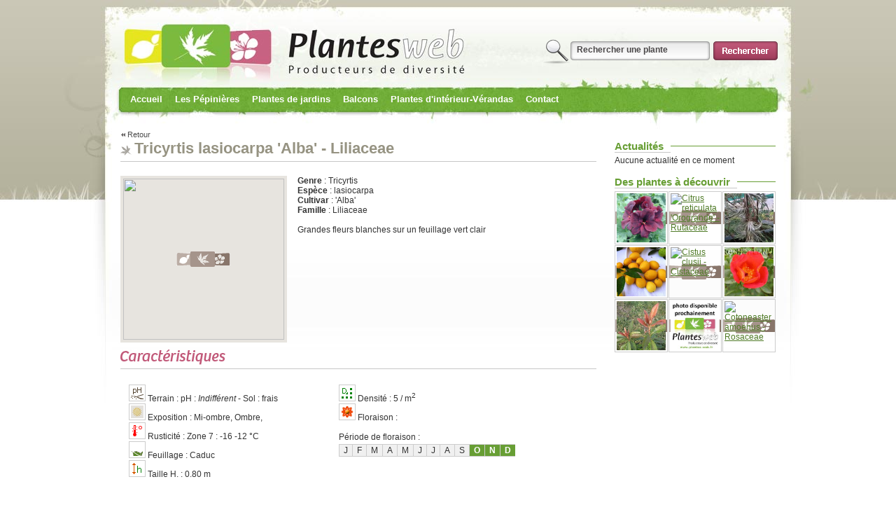

--- FILE ---
content_type: text/css
request_url: https://plantes-web.fr/styles/aspeco/css/plante.css
body_size: 410
content:
/* CSS Document */

@import url(general.css);
@import url(/js/jquery.lightbox.css);

div#page h1
{
	padding:0 0 5px 20px;
	border-bottom:1px solid #C7C7C7;
	color:#969382;
}
div#page h2
{
	clear:left;
	margin:30px 0 10px 0;
	padding:0 0 0 0;
	border-bottom:1px solid #C7C7C7;
	font-size:18px;
	color:#C76282;
}
div#page h3
{
	margin:20px 0 10px 0;
	padding:0 0 5px 0;
	border-bottom:1px solid #C7C7C7;
	color:#C76282;
}
div.plante
{
	margin-top:20px;
}
div.plante a.zoom img.photo
{
	float:left;
	width:230px;
	margin:0 15px 10px 0;
	padding:4px;
	background-color:#E7E4DF;
	border:0;
}


div.plante div.filtre table td
{
	width:50%;
}
div.plante table.filtre
{
	margin:10px 0 0 0;
	padding:10px;
	background:#FFFFFF;
}
div.plante table.filtre img
{
	border:1px solid #CCCCCC;
	padding:2px;
	background-color:#FFFFFF;
}
ul.listpepi
{
	text-transform:uppercase;
}

--- FILE ---
content_type: text/css
request_url: https://plantes-web.fr/styles/aspeco/css/general.css
body_size: 3176
content:
html,body{ height: 100%;}
html,body,p,img,table,tr,td,h1,h2,h3,h4,h5,h6,fieldset,legend,input,select,textarea,ul,li
{
	margin:0;
	padding:0;
}
body
{	
	background:url(../img/gen/bg-x.gif) 50% 0 repeat-x;
	font-family:arial, verdana;
	font-size:12px;
	color:#333333;
	overflow-x:hidden;
}
a{color:#517C29; outline: none;}
a:hover{color:#C76282;}
iframe{display:none;}
img{border:0px;}
table{width:100%; margin-left:auto; margin-right:auto;}
table td{vertical-align:top;}

/****squelette***/

div#content2
{
	height:100%;
	margin:0 auto 0 auto;
	background:url(../img/gen/bg.jpg) 50% 0 no-repeat;
}
div#content
{
	position:relative;
    min-height:100%;
	height:auto;
	width:100%;
	margin:0 auto 0 auto;
	background:url(../img/gen/bg-bottom.jpg) 50% 100% no-repeat;
}



/******menu***/
ul#navmenu-h
{
	top:130px;
	position:absolute;
	margin:0 0 0 40px;
	list-style:none;
	
}
	ul#navmenu-h ul
	{
		display:none;
		position:absolute;
		top:100%;
		left:0;
		width:230px;
		margin:0 0 0 0;
		padding:0 0 0 0;
		list-style:none;
		z-index:99999;
		/*background-image:url(../img/gen/fdssmenu.png);*/
	}
	ul#navmenu-h ul ul, ul#navmenu-h ul ul ul
	{
		top:0;
		left:100%;
		
	}
	ul#navmenu-h li
	{
		float:left;
		display:inline;
		position:relative;
	}
	ul#navmenu-h ul li
	{
		width:100%;
		display:block;
	}
	ul#navmenu-h a
	{
		display:block;
		float:left;
		color:#FFFFFF;
		font-family:arial;
		font-size:13px;
		font-weight:bold;
		text-decoration: none;
		padding:4px 9px 5px 9px;
	}
	ul#navmenu-h a:hover,ul#navmenu-h li:hover a,ul#navmenu-h li.iehover a
	{
		padding:6px 9px 7px 9px;
		background:#56852C;
		border-radius:4px;
		color:#FFFFFF;
	}
	ul#navmenu-h > li:hover,ul#navmenu-h > li.iehover
	{
		padding:0 0 5px 0;
	}
	ul#navmenu-h li:hover ul,ul#navmenu-h li.iehover ul
	{
		background:#EDF0E9;
		border:1px solid #BED8AB;
		border-radius:5px;
	}
	ul#navmenu-h li:hover li a,ul#navmenu-h li.iehover li a
	{
		float:none;
		background:none;
		color:#56852C;
	}
	ul#navmenu-h li:hover li a,ul#navmenu-h li.iehover li a
	{
		float:none;
		/*background:#F0F0F0;
		border-radius:0;*/
		color:#56852C;
	}
	ul#navmenu-h li:hover li a:hover,ul#navmenu-h li:hover li:hover a,ul#navmenu-h li.iehover li a:hover,ul#navmenu-h li.iehover li.iehover a { background:#56852C; color:#FFFFFF;  } /* 3rd Menu */
	ul#navmenu-h li:hover li:hover li a,ul#navmenu-h li.iehover li.iehover li a { background: #999; } /* 3rd Menu Hover Persistence */ 
	ul#navmenu-h li:hover li:hover li a:hover,ul#navmenu-h li:hover li:hover li:hover a,ul#navmenu-h li.iehover li.iehover li a:hover,ul#navmenu-h li.iehover li.iehover li.iehover a { background: #666; } /* 4th Menu */ 
	ul#navmenu-h li:hover li:hover li:hover li a,ul#navmenu-h li.iehover li.iehover li.iehover li a { background: #666; } /* 4th Menu Hover */ 
	ul#navmenu-h li:hover li:hover li:hover li a:hover,ul#navmenu-h li.iehover li.iehover li.iehover li a:hover { background: #333; } /* Hover Function - Do Not Move */ 
	ul#navmenu-h li:hover ul ul,ul#navmenu-h li:hover ul ul ul,ul#navmenu-h li.iehover ul ul,ul#navmenu-h li.iehover ul ul ul { display: none; } 
	ul#navmenu-h li:hover ul,ul#navmenu-h ul li:hover ul,ul#navmenu-h ul ul li:hover ul,ul#navmenu-h li.iehover ul,ul#navmenu-h ul li.iehover ul,ul#navmenu-h ul ul li.iehover ul { display: block; }

div#c
{
	width:1006px;
	margin:0 auto 0 auto;
}

div#header
{
	/*background-image:url(/bdd/header/1.jpg);
	background-repeat:no-repeat;
	background-position:top center;*/
}




div#header div.headertpl
{
	/*background-image:url(../img/gen/header.png);
	background-repeat:no-repeat;
	background-position:top center;
	height:231px;*/
}
div#header div.animheader{
	width:100%;
	height:178px;
	text-align:right;
	

}

div#header input#headernbr{display:none;}
div#header  div.search
{
	display:block;
	top:53px;
	position:absolute;
	width:340px;
	margin:0 0 0 640px;
	background:url(../img/gen/search-input.png) no-repeat;
}
div#header div.search form input[type="text"]
{
	float:left;
	width:195px;
	margin:0 0 5px 0;
	padding:11px 0 11px 47px;
	background:transparent;
	border:0;
	font-size:12px;
	font-weight:bold;
	color:#4B4849;
}
div#header div.search form input[type="submit"]
{
	width:92px;
	height:27px;
	margin:6px 0 0 0;
	background:url(../img/gen/search-submit.gif) no-repeat;
	border:0;
	cursor:pointer;
}
div#header span
{
	padding:15px 0 0 0;
	font-size:13px;
	color:#d1e5d4;
	display:none;
}



div#header a.login
{
	display:none;
}



div#header a.accueil{
	display:block;
	width:300px;
	height:100px;
}
div#header ul.langue
{
	position:absolute;
	display:none;
	top:30px;
	margin:0 0 0 920px;
}
	div#header ul.langue li
	{
		list-style-type:none;
		float:left;
		margin:0 5px 0 0;
	}





div#page
{
	min-height:700px;
	margin:85px 0 0 0;
}


div#right
{
	display:block;
	float:right;
	width:230px;
	margin:0 35px 0 20px;
}
	div#right .bloc
	{
		margin:0 0 15px 0;
	}
	div#right .bloc .titre
	{
		margin:0 0 5px 0;
		background:url(../img/lignetitre.gif) 0 50% repeat-x;
	}
	div#right .bloc h3
	{
		display:inline;
		margin:0 0 0 0;
		padding:0 10px 0 0;
		background:#FFFFFF;
		font-size:15px;
		font-weight:bold;
		color:#679E34;
	}
	
	div#right #bloc-newsletter
	{
		font-size:11px; 
		color:#666666;
	
	
	}
	div#right #bloc-newsletter input[type="text"]
	{
		float:left;
		width:131px;
		margin:0 3px 0 0;
		padding:7px 7px 7px 7px;
		background:url(../img/gen/news-input.gif) 0 0 no-repeat;
		border:0;
		font-size:11px;
		color:#333333;
	}
	div#right #bloc-newsletter input[type="submit"]
	{
		display:block;
		width:82px;
		height:27px;
		margin:0;
		padding:0;
		background:url(../img/gen/news-submit.gif) 0 0 no-repeat;
		border:0;
	}
	div#right #bloc-plantesjour img
	{
		display:block;
		width:70px;
		height:70px;
		border:1px solid #CCCCCC;
		margin:0 1px 1px 0;
		padding:2px;
	}
	
	div#right #bloc-plantesjour ul
	{
		list-style-type:none;
		width:300px;
		display:table;
	
	
	
	}
	div#right #bloc-plantesjour ul li
	{
		float:left;
	
	}
	
	/****actua***/
	div#right #bloc-actualite ul li
	{
		display:block;
		margin:0 0 3px 0;
		padding:5px 10px 5px 10px;
		background:#F0F0F0;
		font-size:11px;
		color:#333333;
		list-style-type:none;
		height:90px;
	}
	div#right #bloc-actualite a
	{
		text-decoration:none;
		font-size:11px;
		color:#59892E;
	}
	div#right #bloc-actualite strong
	{
		display:block;
	}
	div#right #bloc-actualite img
	{
		display:block;
		width:70px;
		border:1px solid #CCCCCC;
		padding:2px;
		
		position:absolute;

	
	
	}
	div#right #bloc-actualite p
	{
	
		display:block;
		margin:0 0 0 77px;
		text-align:left;
		margin-left:80px;
		float:right;

		
		
	}
	
	div#right #bloc-actualite span.date{
		color:#c76282;
		display:block;
		text-align:left;
		font-size:10px;
	
	
	}

div#texte
{
	width:680px;
	margin:0 0 0 35px;
}
div#footer
{
	width:940px;
	margin:30px auto 0 auto;
	padding:10px 0 20px 0;
	border-top:1px solid #cccccc;
}
	div#footer table
	{
		font-size:12px;
		color:#666666;
	}
	div#footer table td.liens1
	{
		width:200px;
		padding:0 0 0 15px;
		border-left:4px solid #DDDDDD;
	}
	div#footer table a
	{
		text-decoration:none;
		color:#333333;
	}
	div#footer table a:hover
	{
		background:#EEEEEE;
		color:#000000;
	}
	div#footer div.conception
	{
		margin-top:10px;
	}
	div#footer div.conception, div#footer div.conception a
	{
		text-align:left;
		font-size:10px;
		color:#999999;
	}




/*******page****/

div#texte
{
	text-align:justify;
}
div#texte h1
{
	margin:0 0 20px 0;
	padding:0 0 0 20px;
	background:url(../img/puce1.gif) 0 50% no-repeat;
	font-size:22px;
	color:#A9A6A0;
}
div#texte h2
{
	text-align:left;
	font-size:15px;
	color:#679E34;
}
div#texte h3
{
	color:#cc9933;
	font-size:12px;
	margin-top:10px;
}
div#texte ul
{
	margin-left:20px;
}
a.pdf
{
	background-image:url(../img/pdf.gif);
	background-repeat:no-repeat;
	background-position:left;
	color:#FF0000;
	font-size:11px;
	font-family:Verdana, Arial, Helvetica, sans-serif;
	padding-left:15px;
}
a.retour
{
	background-image:url(../img/back.gif);
	background-position:left;
	background-repeat:no-repeat;
	padding-left:10px;
	font-size:11px;
	color:#4c4c4c;
	padding-top:2px;
	padding-bottom:2px;
	text-decoration:none;
}
a.retour:hover
{
	text-decoration:underline;
}

 
 
 
 /************** periode de floraison ****/
div#texte ul.floraison{
	margin:3px 0 0 0;
	padding:0;
	border-right:1px solid #CCCCCC;
}
ul.floraison li{
	list-style:none;
	display:inline;
}
ul.floraison li a{
	display:block;
	float:left;
	/*width:14px;
	height:14px;*/
	padding:1px 6px 1px 6px;
	background-color:#F0F0F0;
	/*background-image:url(../img/floraison1.gif);*/
	border:1px solid #CCCCCC;
	border-right:0;
	color:#303030;
	text-decoration:none;
	text-align:center;
}
ul.floraison li a.select{
	background-color:#679E34;
	/*background-image:url(../img/floraison2.gif);*/
	border:1px solid #CCCCCC;
	border-right:0;
	color:#FFFFFF;
	font-weight:bold;
}


/****formulaire***/


div.formulaire{
	width:500px;
	margin-left:auto;
	margin-right:auto;
	background-color:#ebeeec;
	-moz-border-radius: 18px; 
    -webkit-border-radius: 18px; 
    -khtml-border-radius: 18px; 
    border-radius: 18px; 
    /***behavior: url(/styles/aspeco/css/border-radius.htc);**/
	padding:10px;
	border-bottom:1px solid #999999;
	border-right:1px solid #CCCCCC;
}

div#texte div.formulaire h1{
	background-image:none;
	font-size:14px;
	border-bottom:4px solid #FFFFFF;
	padding-bottom:10px;
	padding-top:10px;
	
	


}


div.formulaire input, textarea, select{
	height:23px;
	width:100%;
	font-size:12px;
	background-image:url(../img/fdinput.gif);
	background-position:bottom;
	background-repeat:repeat-x;
	border:1px solid #a7a6aa;
	background-color:#FFFFFF;
	font-family:Arial, Helvetica, sans-serif;
	font-size:11px;
}
textarea{
	height:50px;

}
select{cursor:pointer;}
 input[type="button"], div.formulaire input[type="submit"],  div.formulaire input[type="button"]{
	cursor:pointer;
	
	-moz-border-radius: 18px; 
    -webkit-border-radius: 18px; 
    -khtml-border-radius: 18px; 
    border-radius: 18px; 
    /**behavior: url(/styles/aspeco/css/border-radius.htc);**/
	width:inherit;
	padding-left:10px;
	padding-right:10px;
	margin-left:auto;
	margin-right:auto;
	background-image:url(../img/fdsubmit.jpg);
	background-repeat:repeat-x;
	font-weight:bold;
	color:#FFFFFF;
	border:1px solid #116921;
	
	

} 
div.formulaire input[type="file"]{
	width:195px;


}


div.captcha{
	font-size:11px;

}
div.captcha img{
	border:1px inset #000000;
	float:left;
	margin-right:10px;

}
input#captcha{
	width:50px;
	text-transform:uppercase;
	margin-left:5px;

}

div.formulaire input.btsearch
{
	height:22px;
	background-image:url(../img/btsearch.png);
	width:22px;
	border:0px;
	background-repeat:no-repeat;
	background-position:center;
	-moz-border-radius: 0px; 
    -webkit-border-radius: 0px; 
    -khtml-border-radius: 0px; 
    border-radius: 0px; 
    behavior:none;
	padding:inherit;
	margin:inherit;
	background-color:transparent;
}
input[type="radio"], input[type="checkbox"], div.formulaire input[type="checkbox"],div.formulaire input[type="radio"]
{
	width:15px;
	height:15px;
	cursor:pointer;
	border:0px;
	background-color:transparent;
}
div.formulaire table td{
	vertical-align:top;
	height:23px;

}
div.formulaire i{
	color:#FF0000;
	font-weight:bold;
	font-size:15px;

}

div.formulaire em{
	font-style:normal;
	font-size:10px;
	color:#58805e;

}

div.ok, div.ko{
	margin-left:auto;
	margin-right:auto;
	width:400px;
	border:1px solid #FF0000;
	background-color:#fff3f3;
	color:#FF0000;
	padding:8px;
	font-size:11px;
	margin-top:7px;
	margin-bottom:7px;
}
div.ok{
	border:1px solid #009f04;
	background-color:#f3fff3;
	color:#009f04;

}


div.parpage
{
	width:100%;
	text-align:center;
	margin-top:20px;
	margin-bottom:20px;
	height:30px;
}
div.parpage a, div.parpage span
{
	display:block;
	float:left;
	margin:1px;
	padding:2px;
	background:#FFFFFF;
	border:1px solid #C96282;
	text-decoration:none;
	color:#C96282;
}
div.parpage span
{
	background:#C96282;
	color:#FFFFFF;
}
div.parpage a.arrow
{
	border:0;
}



/*********tableau liste***/

div#page table.liste
{
	width:100%;
	background-color:#fffbf0;
	border:1px solid #c5bfad;
	border-bottom:4px solid #c5bfad;
	margin-bottom:20px;
	padding:0px;
	margin-top:20px;
	-moz-border-radius: 10px; 
    -webkit-border-radius: 10px; 
    -khtml-border-radius: 10px; 
    border-radius: 10px; 
}
div#page table.liste tr.titre td
{
	background-color:#c5bfad;
	height:25px;
	text-align:center;
	font-weight:bold;
	font-size:12px;
}
div#page table.liste tr.titre:hover td
{
	background-color:#c5bfad;
}
div#page table.liste tr td
{
	vertical-align:middle;
	padding:2px;
	font-size:11px;
}
div#page table.liste tr:hover td
{
	background-color:#fcf5e3;
	color:#3a2b02;
}
div#page table.liste tr.select td
{
	background-color:#389348;
	color:#FFFFFF;
}






--- FILE ---
content_type: application/javascript
request_url: https://plantes-web.fr/js/general.js
body_size: 1295
content:
// JavaScript Document



$(function() {
		   
		   
		   
		  /* 
		  $("#right ul li a").click(function(){
					
					
							$(this).parent("ul li").find("ul li").slideToggle("fast");	  
							if($(this).parent("ul li").find("ul li").css("display")=="block"){
								$(this).addClass("select");			  
							}else{
								$(this).addClass("");	
							}
										
											 
		  });
		   
		   */
	$("div#header input[name=search]").click(function() { //affiche le chps de recherche si vide
				if($("div#header input[name=search]").val()=="Rechercher une plante"){
					$("div#header input[name=search]").val("");
				}
	});
		   
	$("div#header input[name=search]").mouseout(function() { //affiche le chps de recherche si vide
				if($("div#header input[name=search]").val()==""){
					$("div#header input[name=search]").val("Rechercher une plante");
				}
	});
  
	$(document).ready(function(){
	$("#navmenu-h li,#navmenu-v li").hover( function() {
		$(this).addClass("iehover");
	}, function() {
		$(this).removeClass("iehover");
		} );
	});
	   

	 
		   
		   
});


function nbrcar(x,id){
	if(x.length>0){
		
		if(document.getElementById(id).style.display=="none"){
			$("#"+id).fadeIn("fast");
		}
		
			document.getElementById(id).style.display="block";
			document.getElementById(id).innerHTML=x.length;	
	}else{
		document.getElementById(id).style.display="none";
	}
}



window.onclick=function(){
		
	$("div.ok").fadeOut("slow");
	$("div.ko").fadeOut("slow");
}



var floraisonup= new Array(12);

function floraisonlecture(){
	r=document.forms['formplante'].elements['floraison'].value;
	if(r!="" && r!=null){
				var tabfloraisonr=r.split(";");
				for(t=0;t<tabfloraisonr.length-1;t++){
					if(tabfloraisonr[t]==0){
						document.getElementById('mois'+t).className="";
					}else{
						document.getElementById('mois'+t).className="select";
					}
				}
	}
}


function floraison(){
	var mois=Array("J","F","M","A","M","J","J","A","S","O","N","D");
	var a;

	var tabmois="<ul class='floraison'>";
	
	for(a=0;a<mois.length;a++){
		tabmois+="<li><a href=\"javascript:void(0);\" onclick=\"javascript:floraison_select("+a+")\" id=\"mois"+a+"\">"+mois[a]+"</a></li>";
	}
	
	document.write(tabmois);
	floraisonlecture();

}



function floraison_select(a){
	
	r=document.forms['formplante'].elements['floraison'].value;
	var tabfloraisonr=r.split(";");
	var newtablfloraison="";
	for(g=0;g<tabfloraisonr.length-1;g++){
		if(g==a && document.getElementById('mois'+g).className==""){
			newtablfloraison+=(a+1)+";";	
		}else if(g==a && document.getElementById('mois'+g).className=="select"){
			newtablfloraison+="0;";
		}else{
			newtablfloraison+=tabfloraisonr[g]+";";
		}
	}
	//alert(newtablfloraison);
	
	document.forms['formplante'].elements['floraison'].value=newtablfloraison;
	floraisonlecture();
	

}
var numheader=0; 

/*
function header(){
		//$.ajax({ type: "GET", url: "/inc/json/header.php", dataType : "json", success: function(msg){ alert( "Data Saved: " +msg ); } });
		 
		//document.getElementById("headernbr").value=numheader;
		 $("div#headernbr").val(numheader);
		$.getJSON("/inc/json/header.php", function(json){ 
				
				numheader+=1;								   
												
			//$("input#headernbr").val(numheader+1);
			if(numheader==json.length){
				numheader=0;
			}
			
			$("div#header .anim").css("background-image","url("+json[numheader].url+")");
			
			
			setTimeout("header()",2000);
					
	});
		
		
}
*/

function copyright(){
	alert("Reproduction interdite sans l'accord de l'auteur");
	
	
}



--- FILE ---
content_type: text/plain
request_url: https://www.google-analytics.com/j/collect?v=1&_v=j102&a=637327194&t=pageview&_s=1&dl=https%3A%2F%2Fplantes-web.fr%2Fplante43992%2Ftricyrtis_lasiocarpa___alba___liliaceae.htm&ul=en-us%40posix&dt=Tricyrtis%20lasiocarpa%20%27Alba%27%20-%20Liliaceae&sr=1280x720&vp=1280x720&_u=IEBAAAABAAAAACAAI~&jid=1256991038&gjid=997741736&cid=2084795981.1765604712&tid=UA-46451857-1&_gid=1962765401.1765604712&_r=1&_slc=1&z=2125678327
body_size: -450
content:
2,cG-9S4EBV1BG6